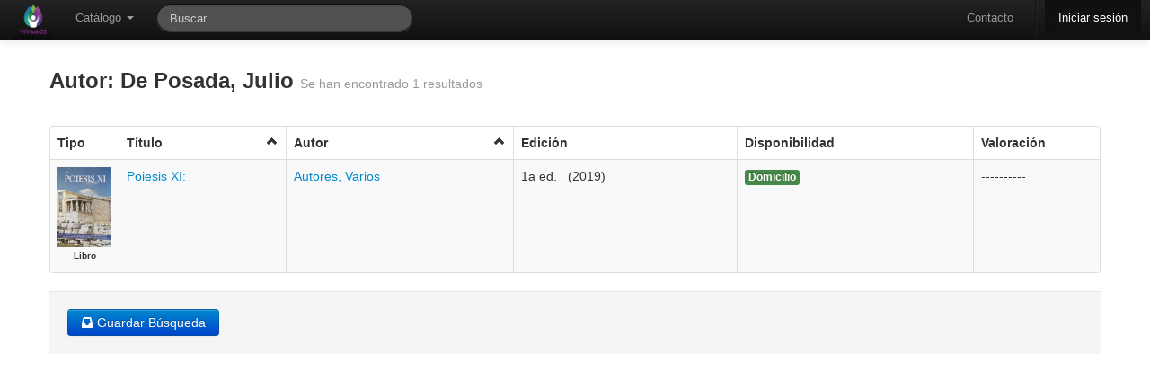

--- FILE ---
content_type: text/html; charset=utf-8
request_url: https://bibliotecamunicipal.vicentelopez.gov.ar/meran/opac-busquedasDB.pl?tipoAccion=BUSQUEDA_AVANZADA&autor=De%20Posada,%20Julio
body_size: 6044
content:
<!DOCTYPE html>
<html lang="es-ES">

<head>
  <meta http-equiv="Content-Type" content="text/html; charset=utf-8" />
  <meta http-equiv="cache-control" content="no-cache" />
  <meta http-equiv="expires" content="3600" />
  <meta name="revisit-after" content="2 days" />
  <meta name="robots" content="index,follow" />
  <meta name="publisher" content="Grupo Meran" />
  <meta name="copyright" content="" />
  <meta name="author" content="Grupo Meran" />
  <meta name="distribution" content="global" />
  <meta name="description" content="OPAC" />
  <meta name="keywords" content="Your keywords, keywords, keywords, here ..." />
  <meta name="viewport" content="width=device-width, initial-scale=1.0">
  
  <!-- Le HTML5 shim, for IE6-8 support of HTML5 elements -->
  <!--[if lt IE 9]>
    <script src="//html5shim.googlecode.com/svn/trunk/html5.js"></script>
  <![endif]-->


    <!-- Le fav and touch icons -->
    <link rel="shortcut icon" href="/includes/css/favicon.ico">
    <link rel="apple-touch-icon" href="images/apple-touch-icon.png">
    <link rel="apple-touch-icon" sizes="72x72" href="images/apple-touch-icon-72x72.png">
    <link rel="apple-touch-icon" sizes="114x114" href="images/apple-touch-icon-114x114.png">
       
  <link rel="stylesheet" href="/opac-tmpl/temas/default/includes/opac.css" />
  <link rel='stylesheet' media='screen and (max-width: 900px)' href="/opac-tmpl/temas/default/includes/opac-FF_fix.css" />  
  <link rel="stylesheet" href="/includes/jquery/fancybox/fancybox.css" type="text/css" media="screen" />
  <link rel="stylesheet" href="/includes/css/print-opac.css" type="text/css" media="print" />

  <script type="text/javascript">
    var token               = '';
    var imagesForJS         = '/opac-tmpl/temas//imagenes';
    var M_LIMITE_RESULTADOS = 200 + "";
    var URL_PREFIX          = '/meran';

  </script>

  
<script type="text/javascript">

    // MENSAJES PARA USUARIOS

    PASSWORDS_DISTINTAS = "Las claves son distintas, ingreselas nuevamente.";

    PASSWORD_EN_BLANCO = "Las clave no puede estar en blanco, ingreselas nuevamente.";

    LAS_CLAVES_SON_DISTINTAS= "Las claves son distintas. Ingreselas nuevamente.";

    CAMBIO_DE_CONTRASENIA= "Cambio de Contraseña";

    ESTA_SEGURO_QUE_DESEA_RESERVAR= 'Realmente desea reservar el ejemplar?';

    ESTA_SEGURO_QUE_DESEA_CANCELAR_RESERVA= 'Realmente desea cancelar la reserva?';

    FAVORITE_ADDED= 'Se agrego el favorito correctamente.';

    FAVORITE_ADDED_ERROR= 'No se pudo agregar el favorito';

    FAVORITE_DELETED= 'Se elimino el favorito correctamente.';

    FAVORITE_CONFIRM_DELETE= 'Desea borrar el favorito?';

    FAVORITE_DELETED_ERROR= 'No se pudo eliminar el favorito';

    CATALOGO_TITLE= 'Alerta de Catalogo';

    OPAC_ALERT_TITLE= 'Alerta de La Biblioteca';
    ARRASTRAR_IMAGEN = "Arrastre para subir la imagen";
    SUBIR_IMAGEN = "Seleccionar imagen";
    POR_FAVOR_INGRESE_SU_APELLIDO   = "Por favor, ingrese su apellido";
    POR_FAVOR_INGRESE_SU_NOMBRE     = "Por favor, ingrese su/s nombre/s";
    POR_FAVOR_INGRESE_SU_MENSAJE    = "Por favor, ingrese su mensaje";
    POR_FAVOR_INGRESE_UNA_DIR_DE_EMAIL_VALIDA= "Por favor, ingrese una direcci\\u00f3n de email v\\u00e1lida";
    
    POR_FAVOR_INGRESE_DEPARTAMENTO= "Por favor, ingrese un departamento";
    
    SEGURO_OCULTAR_NOVEDAD="Esta seguro que quiere ocultar esta novedad?";

    //Mensajes para recomendaciones

    POR_FAVOR_INGRESE_UN_AUTOR = "Por favor, ingrese un autor";
    POR_FAVOR_INGRESE_UN_TITULO = "Por favor, ingrese un titulo";
    POR_FAVOR_INGRESE_UNA_EDICION = "Por favor, ingrese una edicion";
    POR_FAVOR_INGRESE_UNA_EDITORIAL = "Por favor, ingrese una editorial";
    POR_FAVOR_INGRESE_UNA_CANTIDAD = "Por favor, ingrese una cantidad v\\u00e1lida";
    POR_FAVOR_INGRESE_UN_MOTIVO = "Por favor, ingrese un motivo";

    /*=================================================File Uploader=========================================================*/
    TYPE_ERROR  = " Error en {file}: Solamente se permiten extensiones {extensions}";
    SIZE_ERROR  = "{file} es muy grande, el maximo tama&ntilde;o es {sizeLimit}.";
    EMPTY_ERROR = "{file} esta vacio. Elija un archivo con contenido, por favor.";
    ON_LEAVE    = "The files are being uploaded, if you leave now the upload will be cancelled.";  
     /*=================================================Fin File Uploader=========================================================*/

</script>

  <script src="/includes/jquery/jquery.js"></script>
<script src="/includes/bootstrap/js/bootstrap.min.js"></script>
<script src="/includes/bootstrap/js/bootstrap-datepicker.js"></script>
<script type="text/javascript" src="/includes/jquery/bootbox.min.js"></script>


    <script>
      /* Update datepicker plugin so that MM/DD/YYYY format is used. */
      $.extend($.fn.datepicker.defaults, {
        parse: function (string) {
          var matches;
          if ((matches = string.match(/^(\d{2,2})\/(\d{2,2})\/(\d{4,4})$/))) {
            return new Date(matches[3], matches[1] - 1, matches[2]);
          } else {
            return null;
          }
        },
        format: function (date) {
          var
            month = (date.getMonth() + 1).toString(),
            dom = date.getDate().toString();
          if (month.length === 1) {
            month = "0" + month;
          }
          if (dom.length === 1) {
            dom = "0" + dom;
          }
          return dom + "/" + month + "/" + date.getFullYear();
        }
      });  
    </script>
  <script src="/includes/AjaxHelper.js" type="text/javascript"></script>
  <script src="/includes/jquery/ui/ui-min.js" type="text/javascript"></script>
  <script src="/includes/jquery/ui/core.js" type="text/javascript"></script>
  <!-- Librerias necesarias para manejar el Autocomplete -->
<link href="/includes/jquery/jquery.autocomplete.css" type="text/css" rel="stylesheet" />
<script type="text/javascript" src="/includes/jquery/jquery.autocomplete-min.js"></script>
<script type="text/javascript" src="/includes/AutocompleteHelper.js"></script>

  <script src="/includes/jquery/jquery.wysiwyg.js" type="text/javascript"></script>
  <script src="/includes/json/jsonStringify.js" type="text/javascript"></script>
  <script src="/includes/MessageHelper.js" type="text/javascript"></script>
  <script src="/opac-tmpl/includes/circulacionOPAC.js" type="text/javascript"></script>
  <script src="/opac-tmpl/includes/favoritos.js" type="text/javascript"></script>
  <script type="text/javascript" src="/includes/jquery/jquery.expander.js"></script>
  <script type="text/javascript" src="/includes/jquery/jquery.nanoscroller.js"></script>
  <script src="/includes/util.js" type="text/javascript"></script>
  <script src="/includes/md5.js" type="text/javascript"></script>
  <script src="/includes/sha1.js" type="text/javascript"></script>
  <script src="/includes/jsthread.js" type="text/javascript"></script>
  <script type="text/javascript" src="/includes/opac.js"></script>	
  <script type="text/javascript" src="/includes/jquery/jquery.alerts.js"></script>	
  <script type="text/javascript" src="/includes/jquery/fancybox/fancybox.js"></script>
  <script type="text/javascript" src="/includes/jquery/jquery.raty.min.js"></script>
  <script type="text/javascript" src="/includes/jquery/jquery.tmpl.js"></script>
  <script type="text/javascript" src="/includes/modernizr.js"></script>
  

  <script type="text/javascript">

//VARIABLES PARA ui.datepicker.js
CLOSE_TEXT = "Cerar";
CLOSE_STATUS = "Close without change";
CLEAR_TEXT = "Limpiar";
CLEAR_STATUS = "Borrar la fecha actual";
CURRENT_TEXT = "Hoy";
CURRENT_STATUS = "Mostrar mes actual";
NEXT_TEXT = "Siguiente";
NEXT_STATUS = "Mostrar el siguiente mes";
MONTH_STATUS = "Mostrar un mes diferente";
YEAR_STATUS = "Mostrar un año diferente";
WEEK_HEADER = "Smna";
WEEK_STATUS = "Semana del mes";
DAY_STATUS = "Primer día de la semana";
DATE_STATUS = "Seleccione DD/MM/d";
PREV_TEXT = "Anterior";
PREV_STATUS= "Mostrar la fecha anterior";
DATE_STATUS = "Seleccione Dia/Mes/Año";
INIT_STATUS = "Seleccione una fecha";
DATE_FORMAT = "dd/mm/yy";
SHOW_PREVIOUS = "Mostrar anterior";
SHOW_NEXT = "Mostrar siguiente";
SHOW_DIFERENT = "Mostrar uno diferente";


LOADING_RESULTS = "Cargando resultados";
OF = "de";
// END VARIABLES PARA ui.datepicker.js

//Para DataTables

S_LENGTH_MENU= 'Mostrar _MENU_ registros por pagina';
S_ZERO_RECORDS= 'No se encontraron coincidencias';
S_INFO= 'Mostrando _START_ a _END_ registros';
S_INFO_EMPTY= 'Mostrando 0 a 0 registros';
S_INFO_FILTERED= '(filtrados de _MAX_ registros totales)';
S_SEARCH= 'Filtrar: ';


//FIN PARA CALENDAR
CANCELAR= 'Cancelar';
OK= 'Ok';
EDITABLE_MSG= 'Editar...';

</script>
  <title>
    
        BIBLIOTECA MUNICIPAL J. F. GONZALEZ
    
  </title>

  

    <script type="text/javascript">    

      $(document).ready(function() {
  			$('.popover_button').popover({delay: { show: 600, hide: 100 }, trigger: 'hover'});
  			$(".alert").alert();
            
                      $(function () {
                          var $alert = $('#alert_msg_main');
                          if($alert.length)
                          {
                              $alert.animate({height: $alert.css('line-height') || '50px'}, 200)
                              .click(function () {
                                  window.close;
                                  $alert.animate({height: '0'}, 200);
                              });
                          }
                      });
               
        $('#input-bar-search-opac-main').focus();   	
        });
	</script>
	
	
	</head>
	
	<!-- Global IE fix to avoid layout crash when single word size wider than column width -->
	<!--[if IE]><style type="text/css"> body {word-wrap: break-word;}</style><![endif]-->
	    
	<body lang="es-Es" data-spy="scroll" data-target=".side_bar">
	<!-- POAR AHORA ES LA NAV -->

	  <div id="ajax-indicator" class="modal hide fade loading">
			<div class="circle"></div>
			<div class="circle1"></div>
  	  </div>
	
	   <div class="navbar navbar-inverse navbar-fixed-top">
    <div class="navbar-inner">
      <div class="container" style="width: auto;">
        <a class="btn btn-navbar" data-toggle="collapse" data-target=".nav-collapse">
          <span class="icon-bar"></span>
          <span class="icon-bar"></span>
          <span class="icon-bar"></span>
        </a>
        <div id="opacLogo">
          
          	<a href="/meran/opac-main.pl" class="logo_opac_menu">
          		<img src="/private-uploads/logos/MERA-UI.png" />
          	</a>
          
        </div>
        <div class="nav-collapse">
          <ul class="nav">
	            <li class="dropdown">
	              <a href="#" class="dropdown-toggle" data-toggle="dropdown">Cat&aacute;logo <b class="caret"></b></a>
	              <ul class="dropdown-menu">
			            <li>
			                <a href='/meran/opac-advanced_search.pl' onclick='0' title='B&uacute;squeda Avanzada' ><i class='icon-search'></i>B&uacute;squeda Avanzada</a>
			            </li>
			            <li>
			                <a href='/meran/opac-estante.pl' onclick='0' title='Estantes Virtuales' ><i class='icon-folder-open'></i> Estantes Virtuales</a>
			            </li>   
		            </ul>
	            </li>  
	                 
          </ul> 
          <form class="navbar-search pull-left" action="/meran/opac-busquedasDB.pl" method="get" onsubmit="startOverlay(); return true;">
              <input type="text" name="string" id="search_bar" class="search-query span3" placeholder="Buscar"
                   		  x-webkit-speech onwebkitspeechchange="javascript:startSearch();" 
                   		  speech onspeechchange="javascript:startSearch();"
                   		  value=""
              >
              <input type="hidden" name="tipoAccion" value="BUSQUEDA_COMBINABLE" />
              <input type="hidden" name="token" value="" />
          </form>

          <ul class="nav pull-right">
            <li>
                    <a href='/meran/opac-contact.pl' onclick='0' title='Contacto' >Contacto</a>
			 </li>
            <li class="divider-vertical"></li>
			
            	<li class="active" >
            	
                      <a href='/meran/auth.pl' onclick='0' title='Iniciar sesi&oacute;n' >Iniciar sesi&oacute;n</a>
            	</li>
            
          </ul>
        </div><!-- /.nav-collapse -->
      </div>
    </div><!-- /navbar-inner -->
  </div>

	   	   
		<div class="container main_content" id="principal">	
				  <div id="end_top">
					    
		  			</div>	   
			        
			        
			              <script type="text/javascript">
    ORDEN ="";
    SENTIDO_ORDEN ="0";
    PRIMERA_VEZ = "1";

    function cambiarSentidoOrd(){
      if (SENTIDO_ORDEN){
        $('#icon_'+ ORDEN).attr("class","icon-chevron-up click");
      } else {
        $('#icon_'+ ORDEN).attr("class","icon-chevron-down click");
      }
    }


    function submitForm(form_id) {
        $('#' + form_id).submit();
    }

    	

      function ordenar_busqueda_opac(orden){
        if (PRIMERA_VEZ == "2"){
             SENTIDO_ORDEN= 0;
             PRIMERA_VEZ="1";
       } else {
            if (orden == ORDEN) {
                    if (SENTIDO_ORDEN == 1){
                        SENTIDO_ORDEN= 0;
                    } else{
                        SENTIDO_ORDEN= 1;
                    }
            }  else {
                      SENTIDO_ORDEN= 0;
                      ORDEN = orden;
            }
        }
      
        $('#orden').val(ORDEN);
        $('#sentido_orden').val(SENTIDO_ORDEN);
        $('#primera_vez').val(PRIMERA_VEZ);

        cambiarSentidoOrd();
        $('#ordenar_tabla').submit();

    }   


	function generarPDF(form_id) {
		$('#export').val("1");
        $('#' + form_id).submit();
    }

    $(document).ready(function() {
        $('.fancylink').fancybox();
    });
</script>


	        	<div>
		        	
			          
            		<div class="page-header" style="border-bottom: none; padding-bottom: 0px;">
            			<h3>
		            		
		            			 Autor: De Posada, Julio
		            		
	            			<small>Se han encontrado 1 resultados</small>
            			</h3>
            		</div>
            		
            		
			    </div>



          




    
      
                <script type="text/javascript">
                </script>
      

    
            
            
    
    
    
    
             <table id=tablaResult class='table table-striped table table-bordered'><thead><th>Tipo</th><th class='click' id='columna_titulo' onclick=ordenar_busqueda_opac('titulo')>T&iacute;tulo <i id='icon_titulo' class='icon-chevron-up click' style='float:right;'></th><th class='click' id='columna_autor' onclick=ordenar_busqueda_opac('autor')>Autor <i id='icon_autor' class='icon-chevron-up click' style='float:right;'></th><th>Edici&oacute;n</th><th>Disponibilidad</th><th>Valoraci&oacute;n</th></thead>
             <tbody>  
                
                    <tr>


                     <td style="width: 60px;">
                      
                             
                               
                                
                                  
                               
                              
                                
                                  
                                    <a class="fancylink" rel="group_" href="/uploads/covers-added/dfa22d2e597f4064d86e7e300d4a62aa.jpeg">
                                      <img class="cover_result" alt="coverllll" src="/uploads/covers-added/dfa22d2e597f4064d86e7e300d4a62aa.jpeg" title="Portada" />
                                   </a>
                                
                               
                              
                            
                      
                         <br />
                         <center><div style="font-weight: bold; font-size: 10px; clear:both;" >Libro </div></center>
                     </td>

                        <td>	
                            
                                    <a href='/meran/opac-detail.pl?id1=16113' onclick='startOverlay();' title='Mostrar Detalle del registro' >Poiesis XI:  </a>
                            
                        </td>

                        <td>
                            
                                <a href='/meran/opac-busquedasDB.pl?tipoAccion=BUSQUEDA_AVANZADA&autor=Autores, Varios' onclick='0' title='Buscar de este autor' >Autores, Varios</a>                                
                            
                        </td>

                        <td>
                        
							
								<span id="grupos_16113" class="detalle_registro_edicion">
									
										
											1a ed. &nbsp;
										
										
											
												(2019)<br/>
											
										
											
									
								</span>
						  <script type="text/javascript">$("#grupos_16113").expander({
							  slicePoint: 2000, 
							  widow: 10,
							  expandEffect: 'fadeIn', 
							  expandText: '<i class="icon-arrow-down"></i>',
							  userCollapseText: '<i class="icon-arrow-up"></i>',
                              expandPrefix: '',
							});
						 </script>
							
						
   


   	  					

                        </td>

                        <td>
                            
                                
                                	
                                    
                                        
                                    	<span class="label  label-success ">Domicilio</span>
                                        <br /><br />
                                    
                                
                                	
                                    
                                
                            
                        </td>
                        <td class="span2">
                            
	                           ----------
	                         
                        </td>
                        
                    </tr>
        			<script>
						$('#rating_16113').raty({
							  readOnly : true,
							  half  : true,
							  score    : 0,
						});
					</script>

                
             </tbody>
        </table>
        <div class="contenedor_paginador"></div>
     <div id="datos_busqueda">
          <form id="ordenar_tabla" action="/meran/opac-busquedasDB.pl" method="get">
                <input type="hidden" id="string" name="string" value=""/>
                <input type="hidden" id="titulo" name="titulo" value=""/>
                <input type="hidden" id="autor" name="autor" value="De Posada, Julio"/>
                <input type="hidden" id="isbn" name="isbn" value=""/>
                <input type="hidden" id="tipo" name="tipo" value=""/>
                <input type="hidden" id="tema" name="tema" value=""/>
                <input type="hidden" id="estante" name="estante" value=""/>
                <input type="hidden" id="tipoAccion" name="tipoAccion" value="BUSQUEDA_AVANZADA" />
                <input type="hidden" id="token" name="token" value="" />
                <input type="hidden" id="orden" name="orden" value="" />
                <input type="hidden" id="export" name="export" value="" />
                <input type="hidden" id="sentido_orden" name="sentido_orden" value="" />
                <input type="hidden" id="primera_vez" name="primera_vez" value="" />
        </form>
    </div>        
         <div class="form-actions" id="actions_ejemplares" style="margin-bottom: 0;">
               <td>
                  <div class='btn-group '><a class='btn btn-primary '  class='click' onclick='generarPDF("ordenar_tabla")'><i class='icon-white icon-inbox'></i>  Guardar B&uacute;squeda</a></div>
               </td>
	         </div>       
  	
  

			        
		        


<div id="resultHistoriales"> </div>
<div id="result"> </div>
<!-- usado como referencia por el MessageHelper -->

</div>
	
</body>
</html>



--- FILE ---
content_type: application/javascript
request_url: https://bibliotecamunicipal.vicentelopez.gov.ar/opac-tmpl/includes/circulacionOPAC.js
body_size: 2006
content:
/*
 * Meran - MERAN UNLP is a ILS (Integrated Library System) wich provides Catalog,
 * Circulation and User's Management. It's written in Perl, and uses Apache2
 * Web-Server, MySQL database and Sphinx 2 indexing.
 * Copyright (C) 2009-2013 Grupo de desarrollo de Meran CeSPI-UNLP
 *
 * This file is part of Meran.
 *
 * Meran is free software: you can redistribute it and/or modify
 * it under the terms of the GNU General Public License as published by
 * the Free Software Foundation, either version 3 of the License, or
 * (at your option) any later version.
 *
 * Meran is distributed in the hope that it will be useful,
 * but WITHOUT ANY WARRANTY; without even the implied warranty of
 * MERCHANTABILITY or FITNESS FOR A PARTICULAR PURPOSE.  See the
 * GNU General Public License for more details.
 *
 * You should have received a copy of the GNU General Public License
 * along with Meran.  If not, see <http://www.gnu.org/licenses/>.
 */

/*
* Libreria para menejar la circulacion del OPAC
* Contendran las funciones para permitir la circulacion en el sistema
*/

/*
* Funcion Ajax que hace una reserva
*/
var BUTTON_ID = 0;

function showReservar(id){
	$('#'+id).modal();
}


function hideReservar(id){
	$('#modal_reservar_'+id).modal('hide');
}

function reservar(id1, id2){

	hideReservar(id2);
	objAH               = new AjaxHelper(updateInfoReserva);
    objAH.debug         = true;
    objAH.showOverlay   = true;
    //para busquedas combinables
    objAH.url           = URL_PREFIX+'/opac-reservar.pl';
    objAH.id1           = id1;
    objAH.id2           = id2;
    objAH.sendToServer();
    
        
}

/*
* Funcion que muestra la informacion de las reservas
*/
function updateInfoReserva(responseText){
    var Messages = JSONstring.toObject(responseText);
    setMessages(Messages);
    
    infoReservas();
    infoSanciones();
}

/*
* Funcion Ajax que cancela una reserva
*/
function cancelarReserva(id_reserva){


    bootbox.confirm(ESTA_SEGURO_QUE_DESEA_CANCELAR_RESERVA,function(confirmStatus){
        if (confirmStatus){
        
            objAH               = new AjaxHelper(updateInfoCancelarReserva);
            objAH.debug         = true;
            objAH.showOverlay   = true;
            objAH.url           = URL_PREFIX+'/reservasDB.pl';
            objAH.id_reserva    = id_reserva;
            objAH.accion        = 'CANCELAR_RESERVA';
            objAH.sendToServer();
            
        }
    });
}

/*
* Funcion que muestra el mensaje al usuario, luego de cancelar una reserva
*/
function updateInfoCancelarReserva(responseText){
//  objJSON= JSONstring.toObject(responseText);
//  showMessage(objJSON.message);
    var Messages = JSONstring.toObject(responseText);
    setMessages(Messages);
    DetalleReservas();
    infoReservas();
}
/*
* Funcion que llama a cancelar una reserva
*/
function cancelarYReservar(reserveNumber,id1Nuevo,id2Nuevo){

    objAH               = new AjaxHelper(updateInfoCancelarReserva);

    objAH.debug         = true;
    objAH.showOverlay   = true;
    objAH.url           = URL_PREFIX+'/reservasDB.pl';
    objAH.reserveNumber = reserveNumber;
    objAH.id1Nuevo      = id1Nuevo;
    objAH.id2Nuevo      = id2Nuevo;
    objAH.accion        = 'CANCELAR_Y_RESERVAR';

    objAH.sendToServer();
}

/*
* Funcion que hace consulta Ajax para renovar un prestamo del usuario
*/
function renovar(id_prestamo){

    objAH               = new AjaxHelper(updateInfoRenovar);
    objAH.debug         = true;
    objAH.showOverlay   = true;
    //para busquedas combinables
    objAH.url           = URL_PREFIX+'/opac-renovar.pl';
    objAH.id_prestamo   = id_prestamo;
    objAH.sendToServer();
}

/*
* Funcion que muestra mensajes al usuario luego de renovar un prestamo
*/
function updateInfoRenovar(responseText){
//  var infoArray= JSONstring.toObject(responseText);
//  var mensajes= '';
//  for(i=0; i<infoArray.length;i++){
//      mensajes= mensajes + infoArray[i].message + '<br>';
//  }
//  $('#mensajes font').html(mensajes);
    var Messages = JSONstring.toObject(responseText);
    setMessages(Messages);
    DetallePrestamos(); 
}

/*
* Funcion que hace consulta Ajax para obtener el detalle de las reservas del usuario
*/
function DetalleReservas(){

    objAH           = new AjaxHelper(updateDetalleReserva);
    objAH.showOverlay       = true;
    objAH.debug     = true;
    //para busquedas combinables
    objAH.url       = URL_PREFIX+'/opac-info_reservas.pl';
    objAH.action    = 'detalle_asignadas';
    objAH.sendToServer();
}

/*
* Funcion que muestra el detalle de las reservas del usuario
*/
function updateDetalleReserva(responseText){

    //si estoy logueado, oculta la informacion del usuario
    if (responseText != 0){
        $('#detalleReservas').html(responseText);
        $('#detalleReservas').slideDown('slow');
        $('#datosUsuario').slideDown('slow');
        $('#result').slideUp('slow');
    }
}

/*
* Funcion que hace consulta Ajax para obtener el detalle de los prestamos del usuario
*/
function DetallePrestamos(){

    objAH               = new AjaxHelper(updateDetallePrestamo);
    objAH.debug         = true;
    objAH.showOverlay   = true;
    //para busquedas combinables
    objAH.url           = URL_PREFIX+'/opac-DetallePrestamos.pl';
//  objAH.borrowernumber= borrowernumber;
    objAH.sendToServer();
}

/*
* Funcion que muestra el detalle de los prestamos del usuario
*/
function updateDetallePrestamo(responseText){
    
    //si estoy logueado, oculta la informacion del usuario
    $('#detallePrestamos').html(responseText);
    $('#detallePrestamos').slideDown('slow');   

}

function infoReservas(){
    objAH           = new AjaxHelper(updateInfoReservas);
    objAH.debug     = true;
    objAH.url       = URL_PREFIX+'/opac-info_reservas.pl';
    objAH.action    = 'detalle_espera';
    objAH.sendToServer();
}

function updateInfoReservas(responseText){
    $('#info_reservas').html(responseText);
}

function infoSanciones(){
    objAH               = new AjaxHelper(updateInfoSanciones);
    objAH.debug         = true;
    objAH.url           = URL_PREFIX+'/opac-info_sanciones.pl';
    objAH.sendToServer();
}

function updateInfoSanciones(responseText){
    $('#info_sanciones').html(responseText);
}


function addFavorite(id1,button_id){
    objAH               = new AjaxHelper(updateAddFavorite);
    objAH.debug         = false;
    objAH.showOverlay   = true;
    objAH.url           = URL_PREFIX+'/opac-favoritosDB.pl';
    objAH.action        = 'add_favorite';
    objAH.id1           = id1;
    objAH.sendToServer();
    BUTTON_ID				= button_id;
    
}

function updateAddFavorite(responseText){
    if (responseText == 0)
        jAlert(FAVORITE_ADDED_ERROR,CATALOGO_TITLE);
    else
        $('#'+BUTTON_ID).html(responseText);
}


function deleteFavorite(id1,button_id,from_busqueda){
    objAH                   = new AjaxHelper(updateDeleteFavorite);
    objAH.debug             = true;
    objAH.showOverlay       = false;
    objAH.url               = URL_PREFIX+'/opac-favoritosDB.pl';
    objAH.action            = 'delete_favorite';
    objAH.id1               = id1;
    if (from_busqueda)
        objAH.from_busqueda= 1;

    objAH.sendToServer();
    BUTTON_ID				= button_id;
}

function updateDeleteFavorite(responseText){
    if (responseText == 0)
        jAlert(FAVORITE_DELETED_ERROR);
    else
        $('#'+BUTTON_ID).html(responseText);

}
